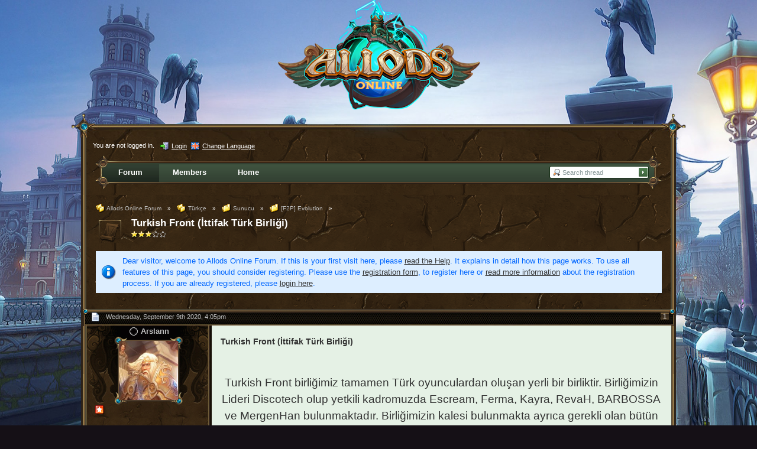

--- FILE ---
content_type: text/html; charset=UTF-8
request_url: https://allods.my.games/forum/index.php?page=Thread&postID=121136&s=71eb086c172c3661e98a3a7f8efcfd19cf2361aa
body_size: 14511
content:
<?xml version="1.0" encoding="UTF-8"?>
<!DOCTYPE html PUBLIC "-//W3C//DTD XHTML 1.1//EN" "http://www.w3.org/TR/xhtml11/DTD/xhtml11.dtd">
<html xmlns="http://www.w3.org/1999/xhtml" dir="ltr" xml:lang="en" class="html-50"><head>
	<title>Turkish Front (İttifak Türk Birliği)  - [F2P] Evolution - Allods Online Forum</title>
	
	<meta http-equiv="content-type" content="text/html; charset=UTF-8" />
<meta http-equiv="content-script-type" content="text/javascript" />
<meta http-equiv="content-style-type" content="text/css" />
<meta name="description" content="" />
<meta name="keywords" content="" />
<meta http-equiv="X-UA-Compatible" content="IE=8" />

<script type="text/javascript" src="wcf/js/3rdParty/protoaculous.1.8.2.min.js"></script>
<script type="text/javascript" src="wcf/js/default.js"></script>
<script type="text/javascript" src="wcf/js/PopupMenuList.class.js"></script>
<script type="text/javascript" src="wcf/js/AjaxRequest.class.js"></script>

<!-- wbb styles -->
<link rel="stylesheet" type="text/css" media="screen" href="style/burningBoard.css" />

	<!-- special styles -->
	<script type="text/javascript" src="wcf/js/3rdParty/jquery.min.js"></script><script type="text/javascript">jQuery.noConflict();</script><script type="text/javascript" src="wcf/js/3rdParty/jquery-ui.min.js"></script><script type="text/javascript" src="wcf/js/Spoiler.class.js"></script><link rel="stylesheet" type="text/css" media="screen" href="wcf/style/tableBBCodeSelection.css" /><script type="text/javascript" src="wcf/js/TableBBCodeSelection.js"></script>
<!-- dynamic styles -->
<link rel="stylesheet" type="text/css" media="screen" href="wcf/style/style-10.css" />

<!-- print styles -->
<link rel="stylesheet" type="text/css" media="print" href="wcf/style/extra/print.css" />

<!-- opera styles -->
<script type="text/javascript">
	//<![CDATA[
	if (Prototype.Browser.Opera) {
		document.write('<style type="text/css">.columnContainer { border: 0; }</style>');
	}
	//]]>
</script>

<script type="text/javascript">
	//<![CDATA[
	var SID_ARG_2ND	= '&s=b1a15bdbf0aac4afc1a6329497dd1f68de4b2ed6';
	var SECURITY_TOKEN = '0ef659c10e153672c8f9686af0eed3857dd4c7a3';
	var RELATIVE_WCF_DIR = 'wcf/';
	var RELATIVE_WBB_DIR = '';
	var LANG_DELETE_CONFIRM = 'Do you really want to delete this item?';
	//]]>
</script>

<!-- hack styles -->
<!--[if lt IE 7]>
	<link rel="stylesheet" type="text/css" media="screen" href="wcf/style/extra/ie6-fix.css" />
	<style type="text/css">
					</style>
<![endif]-->

<!--[if IE 7]>
	<link rel="stylesheet" type="text/css" media="screen" href="wcf/style/extra/ie7-fix.css" />
	<script type="text/javascript">
		//<![CDATA[
		document.observe('dom:loaded', function() {
			if (location.hash) {
				var columnContainer = null;
				var columnContainerHeight = 0;
				$$('.columnContainer > .column').each(function(column) {
					if (columnContainer != column.up()) {
						columnContainer = column.up();
						columnContainerHeight = columnContainer.getHeight();
					}
					columnContainer.addClassName('columnContainerJS');
					column.setStyle({ 'height': columnContainerHeight + 'px' });
					columnContainer.up().setStyle({ 'height': columnContainerHeight + 1 + 'px' });
					column.removeClassName('column').addClassName('columnJS');
				});
			}
			$$('.layout-3 .second').each(function(column) {
				column.insert('<div style="float: right; font-size: 0">&nbsp;</div>');
			});
		});
		//]]>
	</script>
	<![endif]-->

<!--[if IE 8]>
	<link rel="stylesheet" type="text/css" media="screen" href="wcf/style/extra/ie8-fix.css" />
	<![endif]-->

	
	<script type="text/javascript" src="wcf/js/ImageViewer.class.js"></script>
<script type="text/javascript">
	//<![CDATA[			
	// when the window is fully loaded, add image viewer
	Event.observe(window, 'load', function() {
		new ImageViewer($$('.enlargable'), {
			langCaption		: 'this.links.length > 1 ? "Image " + (this.currentIndex + 1) + " of " + this.links.length + (this.currentLink.title ? (" - " + this.currentLink.title) : "") : (this.currentLink.title ? this.currentLink.title : "")',
			langPrevious		: 'Previous image',
			langNext		: 'Next image',
			langPlay		: 'Start slideshow (changes the image every 5 seconds)',
			langPause		: 'Stop slideshow',
			langEnlarge		: 'Show only this image (quits the image viewer)',
			langClose		: 'Close',
			imgBlankSrc		: 'wcf/images/imageViewer/blank.png',
			imgMenuSrc		: 'wcf/images/imageViewer/menu.png',
			imgPlaySrc		: 'wcf/icon/imageViewer/playM.png',
			imgPreviousSrc		: 'wcf/icon/imageViewer/previousM.png',
			imgNextSrc		: 'wcf/icon/imageViewer/nextM.png',
			imgEnlargeSrc		: 'wcf/icon/imageViewer/enlargeM.png',
			imgPauseSrc		: 'wcf/icon/imageViewer/pauseM.png',
			imgCloseSrc		: 'wcf/icon/imageViewer/closeM.png',
			imgPlayHoverSrc		: 'wcf/icon/imageViewer/playHoverM.png',
			imgPreviousHoverSrc	: 'wcf/icon/imageViewer/previousHoverM.png',
			imgNextHoverSrc		: 'wcf/icon/imageViewer/nextHoverM.png',
			imgEnlargeHoverSrc	: 'wcf/icon/imageViewer/enlargeHoverM.png',
			imgPauseHoverSrc	: 'wcf/icon/imageViewer/pauseHoverM.png',
			imgCloseHoverSrc	: 'wcf/icon/imageViewer/closeHoverM.png'	
		});
	});
//]]>
</script>	
	<!--[if IE]>
		<script type="text/javascript">
			//<![CDATA[
			
			onloadEvents.push(function() {
				if (document.referrer) {
					var postForm = document.referrer.search(/PostEdit|PostAdd/);
					if (postForm != -1) {
						var postID = (window.location + '').split('postID=');
						if (!isNaN(postID[1])) window.location.href = '#post' + postID[1];
					}
				}
				});
			
			//]]>
		</script>
	<![endif]-->
	<script type="text/javascript" src="wcf/js/MultiPagesLinks.class.js"></script>
	<script type="text/javascript">
		//<![CDATA[
		var INLINE_IMAGE_MAX_WIDTH = 530;
		//]]>
	</script>
	<script type="text/javascript" src="wcf/js/ImageResizer.class.js"></script>
		<script type="text/javascript">
		//<![CDATA[
		var language = new Object();
		var postData = new Hash();
		var url = 'index.php?page=Thread&threadID=29124&pageNo=1&s=b1a15bdbf0aac4afc1a6329497dd1f68de4b2ed6';
		//]]>
	</script>
			<script type="text/javascript" src="wcf/js/MultiQuote.class.js"></script>
<script type="text/javascript">
	//<![CDATA[
	var quoteData = new Hash();
	document.observe("dom:loaded", function() {
		multiQuoteObj = new MultiQuote(quoteData, '', {
			langButtonQuote			: 'Quote',
			langButtonQuoteMultiple		: '"Quote" + (objectValue.quotes > 0 ? " ("+objectValue.quotes+")" : "")',
			langQuoteDirectly		: 'Quote message directly',
			langMarkToQuote			: 'Select message to quote',
			langQuoteTextDirectly		: 'Quote selected text directly',
			langMarkTextToQuote		: 'Quote selected text',
			langRemoveQuotes		: 'Remove selected quotes',
			langQuoteParagraphDirectly	: 'Quote selected paragraph directly',
			langMarkParagraphToQuote	: 'Quote selected paragraph',
			langQuoteParagraphsDirectly	: 'Quote paragraphs directly',
			langMarkParagraphsToQuote	: 'Quote paragraphs',
			iconMessageQuoteOptions		: 'wcf/icon/messageQuoteOptionsS.png'
		});
	});
//]]>
</script>			<link rel="alternate" type="application/rss+xml" href="index.php?page=PostsFeed&amp;format=rss2&amp;threadID=29124" title="Feed of this thread (RSS2)" />
	<link rel="alternate" type="application/atom+xml" href="index.php?page=PostsFeed&amp;format=atom&amp;threadID=29124" title="Feed of this thread (Atom)" />
</head>
<body id="tplThread">

<p class="skipHeader hidden"><a href="#skipToContent" title="Skip navigation">Skip navigation</a></p><!-- support for disabled surfers -->



	

<!-- Google Tag Manager -->
<noscript><iframe src="//www.googletagmanager.com/ns.html?id=GTM-T6PN7P"
height="0" width="0" style="display:none;visibility:hidden"></iframe></noscript>
<script>(function(w,d,s,l,i){w[l]=w[l]||[];w[l].push({'gtm.start':
new Date().getTime(),event:'gtm.js'});var f=d.getElementsByTagName(s)[0],
j=d.createElement(s),dl=l!='dataLayer'?'&l='+l:'';j.async=true;j.src=
'//www.googletagmanager.com/gtm.js?id='+i+dl;f.parentNode.insertBefore(j,f);
})(window,document,'script','dataLayer','GTM-T6PN7P');</script>
<!-- End Google Tag Manager -->
<script type="text/javascript">
	<!--//--><![CDATA[//><!—
	(function () {var partnerScript = document.createElement('script');partnerScript.type = 'text/javascript';partnerScript.async = true;partnerScript.src = '//allods.my.games/1l/v1/hit/100199.js?r=' + encodeURIComponent(document.referrer) + '&rnd=' + Math.random() + '&u=' + encodeURIComponent(0);var firstScript = document.getElementsByTagName('script')[0];firstScript.parentNode.insertBefore(partnerScript, firstScript);})();
	//--><!]]>
</script>


<div id="headerContainer">
	<a id="top"></a>
	<div id="userPanel" class="userPanel">
		<div class="userPanelInner">
			<p style="display: none;" id="userAvatar">
				<img src="wcf/images/avatars/avatar-default.png" alt="" />			</p>
			<p id="userNote">
				You are not logged in.			</p>
			<div id="userMenu">
				<ul>
											<li id="userMenuLogin" class="options"><a href="index.php?form=UserLogin&amp;s=b1a15bdbf0aac4afc1a6329497dd1f68de4b2ed6" id="loginButton"><img src="wcf/icon/loginS.png" alt="" id="loginButtonImage" /> <span>Login</span></a></li>

						
						
													<li id="userMenuLanguage" class="languagePicker options"><a id="changeLanguage" class="hidden"><img src="wcf/icon/languageEnS.png" alt="" /> <span>Change Language</span></a>
								<div class="hidden" id="changeLanguageMenu">
									<ul>
																					<li><a rel="nofollow" href="/forum/index.php?page=Thread&amp;postID=121136&amp;s=71eb086c172c3661e98a3a7f8efcfd19cf2361aa&amp;l=3&amp;s=b1a15bdbf0aac4afc1a6329497dd1f68de4b2ed6"><img src="wcf/icon/languageDeS.png" alt="" /> <span>German</span></a></li>
																					<li class="active"><a rel="nofollow" href="/forum/index.php?page=Thread&amp;postID=121136&amp;s=71eb086c172c3661e98a3a7f8efcfd19cf2361aa&amp;l=1&amp;s=b1a15bdbf0aac4afc1a6329497dd1f68de4b2ed6"><img src="wcf/icon/languageEnS.png" alt="" /> <span>English</span></a></li>
																					<li><a rel="nofollow" href="/forum/index.php?page=Thread&amp;postID=121136&amp;s=71eb086c172c3661e98a3a7f8efcfd19cf2361aa&amp;l=2&amp;s=b1a15bdbf0aac4afc1a6329497dd1f68de4b2ed6"><img src="wcf/icon/languageFrS.png" alt="" /> <span>French</span></a></li>
																					<li><a rel="nofollow" href="/forum/index.php?page=Thread&amp;postID=121136&amp;s=71eb086c172c3661e98a3a7f8efcfd19cf2361aa&amp;l=5&amp;s=b1a15bdbf0aac4afc1a6329497dd1f68de4b2ed6"><img src="wcf/icon/languageTrS.png" alt="" /> <span>Turkish</span></a></li>
																			</ul>
								</div>
								<script type="text/javascript">
									//<![CDATA[
									onloadEvents.push(function() { document.getElementById('changeLanguage').className=''; });
									popupMenuList.register('changeLanguage');
									//]]>
								</script>
								<noscript>
									<form method="get" action="index.php">
										<div>
											<label><img src="wcf/icon/languageEnS.png" alt="" />
												<select name="l">
													<option label="English" value="1" selected="selected">English</option>
<option label="French" value="2">French</option>
<option label="German" value="3">German</option>
<option label="Turkish" value="5">Turkish</option>
												</select>
											</label>
											<input type="hidden" name="s" value="b1a15bdbf0aac4afc1a6329497dd1f68de4b2ed6" />											<input type="image" class="inputImage" src="wcf/icon/submitS.png" alt="Submit" />
										</div>
									</form>
								</noscript>
							</li>
															</ul>
			</div>
		</div>
	</div>

	
	<div id="header" class="header-en-50">

		

																			
		<div id="search">
			<form method="post" action="index.php?form=Search">

				<div class="searchContainer">
					<input type="text" tabindex="1" id="searchInput" class="inputText" name="q" value="Search thread" />
					<input type="image" tabindex="2" id="searchSubmit" class="searchSubmit inputImage" src="wcf/icon/allodsOnline/searchSubmitS.png" alt="Submit" />
					<input type="hidden" name="s" value="b1a15bdbf0aac4afc1a6329497dd1f68de4b2ed6" />						<input type="hidden" name="threadID" value="29124" />
	<input type="hidden" name="types[]" value="post" />
	<input type="hidden" name="findThreads" value="0" />

					<script type="text/javascript">
						//<![CDATA[
						document.getElementById('searchInput').setAttribute('autocomplete', 'off');
						document.getElementById('searchInput').onfocus = function() { if (this.value == 'Search thread') this.value=''; };
						document.getElementById('searchInput').onblur = function() { if (this.value == '') this.value = 'Search thread'; };
						document.getElementById('searchSubmit').ondblclick = function() { window.location = 'index.php?form=Search&s=b1a15bdbf0aac4afc1a6329497dd1f68de4b2ed6'; };
													popupMenuList.register("searchInput");
							document.getElementById('searchInput').className += " searchOptions";
												//]]>
					</script>
											<div class="searchInputMenu">
							<div class="hidden" id="searchInputMenu">
								<div class="pageMenu smallFont">
									<ul>
														<li><a href="index.php?form=Search&amp;action=unread&amp;s=b1a15bdbf0aac4afc1a6329497dd1f68de4b2ed6">Unread posts</a></li>
				<li><a href="index.php?form=Search&amp;action=unreplied&amp;s=b1a15bdbf0aac4afc1a6329497dd1f68de4b2ed6">Unreplied threads</a></li>
				<li><a href="index.php?form=Search&amp;action=24h&amp;s=b1a15bdbf0aac4afc1a6329497dd1f68de4b2ed6">Threads of the last 24 hours</a></li>
																	<li><a href="index.php?form=Search&amp;s=b1a15bdbf0aac4afc1a6329497dd1f68de4b2ed6">Advanced Search</a></li>									</ul>
								</div>
							</div>
						</div>
					
											<noscript>
							<p><a href="index.php?form=Search&amp;s=b1a15bdbf0aac4afc1a6329497dd1f68de4b2ed6">Advanced Search</a></p>
						</noscript>
									</div>
			</form>
		</div>
		<div id="logo">
			<div class="logoInner">
				<h1 class="pageTitle"><a href="index.php?page=Index&amp;s=b1a15bdbf0aac4afc1a6329497dd1f68de4b2ed6">Allods Online Forum</a></h1>
							</div>
		</div>
	</div>

	
	<div id="mainMenu" class="mainMenu">
		<div class="mainMenuInner"><ul><li id="mainMenuItem3" class="firstActive"><a href="index.php?page=Index&amp;s=b1a15bdbf0aac4afc1a6329497dd1f68de4b2ed6" title="Forum"><img src="icon/indexM.png" alt="" /> <span>Forum</span></a></li><li id="mainMenuItem2"><a href="index.php?page=MembersList&amp;s=b1a15bdbf0aac4afc1a6329497dd1f68de4b2ed6" title="Members"><img src="wcf/icon/membersM.png" alt="" /> <span>Members</span></a></li><li id="mainMenuItem4" class="last"><a href="/?s=b1a15bdbf0aac4afc1a6329497dd1f68de4b2ed6" title="Home"><span>Home</span></a></li></ul>
		</div>
	</div>

</div>
<div id="mainContainer">

<div id="main">
	
	<ul class="breadCrumbs">
			<li><a href="index.php?page=Index&amp;s=b1a15bdbf0aac4afc1a6329497dd1f68de4b2ed6"><img src="icon/indexS.png" alt="" /> <span>Allods Online Forum</span></a> &raquo;</li>
		
			<li><a href="index.php?page=Board&amp;boardID=89&amp;s=b1a15bdbf0aac4afc1a6329497dd1f68de4b2ed6"><img src="icon/categoryS.png" alt="" /> <span>Türkçe</span></a> &raquo;</li>
			<li><a href="index.php?page=Board&amp;boardID=97&amp;s=b1a15bdbf0aac4afc1a6329497dd1f68de4b2ed6"><img src="icon/boardS.png" alt="" /> <span>Sunucu</span></a> &raquo;</li>
		
			<li><a href="index.php?page=Board&amp;boardID=150&amp;s=b1a15bdbf0aac4afc1a6329497dd1f68de4b2ed6"><img src="icon/boardS.png" alt="" /> <span>[F2P] Evolution</span></a> &raquo;</li>
		
	</ul>	
	<a href="#" id="skipToContent"></a><!-- support for disabled surfers -->
	
	<div class="mainHeadline">
		<img id="threadEdit29124" src="icon/allodsOnline/threadL.png" alt="" />
		<div class="headlineContainer">
			<h2 id="threadTitle29124">
				<span id="threadPrefix29124" class="prefix"><strong></strong></span>
				<a href="index.php?page=Thread&amp;threadID=29124&amp;s=b1a15bdbf0aac4afc1a6329497dd1f68de4b2ed6">Turkish Front (İttifak Türk Birliği)</a>
			</h2>
			<p><img src="icon/rating3.png" alt="" title="2 Ratings - Average: 3" /></p>
		</div>
	</div>
	
		
		<p class="info">Dear visitor, welcome to Allods Online Forum. 
If this is your first visit here, please <a href="index.php?page=Help&amp;s=b1a15bdbf0aac4afc1a6329497dd1f68de4b2ed6">read the Help</a>. It explains in detail how this page works. 
To use all features of this page, you should consider registering. 
Please use the <a href="index.php?page=Register&amp;s=b1a15bdbf0aac4afc1a6329497dd1f68de4b2ed6">registration form</a>, to register here or <a href="index.php?page=Help&amp;item=user.login&amp;s=b1a15bdbf0aac4afc1a6329497dd1f68de4b2ed6">read more information</a> about the registration process. 
If you are already registered, please <a href="index.php?form=UserLogin&amp;s=b1a15bdbf0aac4afc1a6329497dd1f68de4b2ed6">login here</a>.</p>
			
	<div class="contentHeader">
								<div class="largeButtons">
					</div>
	</div>
	
	
				
					
			
												
		<script type="text/javascript">
			//<![CDATA[
				
				quoteData.set('post-120738', {
					objectID: 120738,
					objectType: 'post',
					quotes: 0				});
				
						//]]>
		</script>
		
										
					<div id="postRow120738" class="message threadStarterPost">
			<div class="messageHeader">
				<p class="messageCount">
					<a href="index.php?page=Thread&amp;postID=120738#post120738" title="Permalink to post #1" class="messageNumber">1</a>
									</p>
				<div class="containerIcon">
					<img id="postEdit120738" src="icon/postM.png" alt="" />
				</div>
				<div class="containerContent">
					<p class="smallFont light">Wednesday, September 9th 2020, 4:05pm</p>
				</div>
			</div>

				<div class="messageInner messageLeft container-3">
					<a id="post120738"></a>					
					<div class="messageSidebar">
	<p class="skipSidebar hidden"><a href="#skipPoint120738" title="Skip user information">Skip user information</a></p><!-- support for disabled surfers -->
			<div class="messageAuthor">
			<p class="userName">
															<img src="wcf/icon/offlineS.png" alt="" title="Arslann is offline" />		
												
				<a href="index.php?page=User&amp;userID=91853&amp;s=b1a15bdbf0aac4afc1a6329497dd1f68de4b2ed6" title="Open user profile from &quot;Arslann&quot;">
					<span>Arslann</span>
				</a>
				
							</p>

												<p class="userTitle smallFont">Beginner</p>
														
					</div>
		
									<div class="userAvatar">
					<a href="index.php?page=User&amp;userID=91853&amp;s=b1a15bdbf0aac4afc1a6329497dd1f68de4b2ed6" title="Open user profile from &quot;Arslann&quot;"><img src="wcf/images/avatars/avatar-5490.jpg" alt=""
						style="width: 144px; height: 120px;" /></a>
				</div>
							
					<div class="userSymbols">
				<ul>
											<li><img src="icon/threadStarterS.png" alt="&quot;Arslann&quot; started this thread" title="&quot;Arslann&quot; started this thread" /></li>
										
									</ul>
			</div>
				
					<div class="userCredits">
									<p><a href="index.php?form=Search&amp;types[]=post&amp;userID=91853&amp;s=b1a15bdbf0aac4afc1a6329497dd1f68de4b2ed6">Posts: 6</a></p>
									<p>Location: Turkey</p>
								
							</div>
				
					<div class="userMessenger">
				<ul>
											<li><a href="index.php?form=PMNew&amp;userID=91853&amp;s=b1a15bdbf0aac4afc1a6329497dd1f68de4b2ed6"><img src="wcf/icon/pmEmptyS.png" alt="Send private message" title="Send private message" /></a></li>
										
									</ul>
			</div>
				
		
	<a id="skipPoint120738"></a><!-- support for disabled surfers -->
</div>					
					<div class="messageContent">
						<div class="messageContentInner color-1">
							
							<h3 id="postTopic120738" class="messageTitle"><span>Turkish Front (İttifak Türk Birliği)</span></h3>
							
							<div class="messageBody">
																<div id="postText120738">
									<div style="text-align: center"> <img src="https://i.hizliresim.com/yxFSRh.png" class="resizeImage" alt="" /><br />
<br />
<span style="font-size: 14pt">Turkish Front birliğimiz tamamen Türk oyunculardan oluşan yerli bir birliktir. Birliğimizin Lideri Discotech olup yetkili kadromuzda Escream, Ferma, Kayra, RevaH, BARBOSSA ve MergenHan bulunmaktadır. Birliğimizin kalesi bulunmakta ayrıca gerekli olan bütün gelişim aşamaları tamamlanmaya yakın durumdadır. Sancağımız mevcuttur.<br />
</span><br />
<img src="https://i.hizliresim.com/fCfVT2.png" class="resizeImage" alt="" /> <br />
<br />
<span style="font-size: 14pt">Zor tapınak, pusula gibi aktivitelerimizi düzenli olarak yapıyoruz. Dominyonda da sıramızı koruyup yükseltmek için çabalarımız devam etmektedir. Aramıza yeni katılan arkadaşlar için s4 yapıyor ve gold ihtiyaçlarımızı ekibimizle 51-84 çıkarak karşılıyoruz. Birlik üyelerimiz aktivitelere katılmak istediklerinde yerlerini ayırtmaları yeterlidir.</span><br />
<br />
<img src="https://i.hizliresim.com/rYAxUz.png" class="resizeImage" alt="" /> <br />
<br />
<span style="font-size: 14pt">Discord sunucumuzu aktif olarak kullanmaktayız. Dkp sistemi, etkinlik tarihleri gibi konuları discord sunucumuzdan takip etmeniz gerekmektedir. Takım sinerjisi gerektiren etkinliklerde discord kullanımı zorunlu fakat konuşmak zorunlu değildir. Komutları dinlemeniz ve uygulamanız yeterli olacaktır.</span><br />
<br />
<img src="https://i.hizliresim.com/2d6ggH.png" class="resizeImage" alt="" /> <br />
<br />
<span style="font-size: 14pt">Tartışmaya yönelik konular yetkililerimiz tarafından uyarılmakta, uyarılar dikkate alınmadığı takdirde gerekli cezalar uygulanmaktadır. Birliğimizde vergi sistemi bulunmamaktadır. Şampiyon pelerini almak için birliğe katıldığınızda birlik duvarından detayları öğrenebilirsiniz.<br />
</span><br />
<img src="https://i.hizliresim.com/kFDeRF.png" class="resizeImage" alt="" /> <br />
<br />
</div><div style="text-align: center"><span style="font-size: 14pt">Birlik üyesi olmak istediğinizde geçmişiniz incelenir. Eğer yeni oyuncuysanız herhangi bir kriter veya kıstas uygulanmamaktadır. Birlikte bulunduğunuz süre boyuncada en çok dikkate aldığımız şey saygılı olmanız ve sorumluluklarınızı yerine getirmenizdir. </span><span style="font-size: 14pt">İletişim için oyun içi yetkili kadromuza ulaşabilir, </span><span style="font-size: 14pt"><a href="http://discord.gg/65MeMBG" class="externalURL"><span style="color: #000000">discord sunucumuza</span></a></span><span style="font-size: 14pt"> katılabilir veya bu hesaba forumdan özel mesaj atabilirsiniz. İyi oyunlar.</span></div>								</div>
							</div>
							
														
														
															<p class="editNote smallFont light">This post has been edited 3 times, last edit by &quot;Discotech&quot; (May 31st 2021, 8:35pm)</p>
														
														
							<div class="messageFooterRight">
								<div class="smallButtons">
									<ul id="postButtons120738">
										<li class="extraButton"><a href="#top" title="Go to the top of the page"><img src="wcf/icon/upS.png" alt="Go to the top of the page" /> <span class="hidden">Go to the top of the page</span></a></li>
																																																											</ul>
								</div>
							</div>
							<hr />
						</div>
					</div>
					
				</div>
			</div>
				
				
																		
		<script type="text/javascript">
			//<![CDATA[
				
				quoteData.set('post-121134', {
					objectID: 121134,
					objectType: 'post',
					quotes: 0				});
				
						//]]>
		</script>
		
										
					<div id="postRow121134" class="message">
			<div class="messageHeader">
				<p class="messageCount">
					<a href="index.php?page=Thread&amp;postID=121134#post121134" title="Permalink to post #2" class="messageNumber">2</a>
									</p>
				<div class="containerIcon">
					<img id="postEdit121134" src="icon/postM.png" alt="" />
				</div>
				<div class="containerContent">
					<p class="smallFont light">Thursday, October 22nd 2020, 5:11pm</p>
				</div>
			</div>

				<div class="messageInner messageLeft container-3">
					<a id="post121134"></a>					
					<div class="messageSidebar">
	<p class="skipSidebar hidden"><a href="#skipPoint121134" title="Skip user information">Skip user information</a></p><!-- support for disabled surfers -->
			<div class="messageAuthor">
			<p class="userName">
															<img src="wcf/icon/offlineS.png" alt="" title="SelimK is offline" />		
												
				<a href="index.php?page=User&amp;userID=95460&amp;s=b1a15bdbf0aac4afc1a6329497dd1f68de4b2ed6" title="Open user profile from &quot;SelimK&quot;">
					<span>SelimK</span>
				</a>
				
							</p>

												<p class="userTitle smallFont">Beginner</p>
														
					</div>
		
									<div class="userAvatar">
					<a href="index.php?page=User&amp;userID=95460&amp;s=b1a15bdbf0aac4afc1a6329497dd1f68de4b2ed6" title="Open user profile from &quot;SelimK&quot;"><img src="wcf/images/avatars/avatar-default.png" alt=""
						style="width: 100px; height: 100px;" /></a>
				</div>
							
				
					<div class="userCredits">
									<p><a href="index.php?form=Search&amp;types[]=post&amp;userID=95460&amp;s=b1a15bdbf0aac4afc1a6329497dd1f68de4b2ed6">Posts: 4</a></p>
								
							</div>
				
					<div class="userMessenger">
				<ul>
											<li><a href="index.php?form=PMNew&amp;userID=95460&amp;s=b1a15bdbf0aac4afc1a6329497dd1f68de4b2ed6"><img src="wcf/icon/pmEmptyS.png" alt="Send private message" title="Send private message" /></a></li>
										
									</ul>
			</div>
				
		
	<a id="skipPoint121134"></a><!-- support for disabled surfers -->
</div>					
					<div class="messageContent">
						<div class="messageContentInner color-1">
							
							<h3 id="postTopic121134" class="messageTitle"><span></span></h3>
							
							<div class="messageBody">
																<div id="postText121134">
									Selam aleyküm<br />
Bende bugün itibari ile oyuna başladım <br />
Priden açtım ittifak seçip size katılırım o zaman <br />
3-4 gün bir isim var ondan sonra düzenli online olurum<br />
Nick. Daggerclaws job pagan<br />
Saygılar								</div>
							</div>
							
														
														
														
														
							<div class="messageFooterRight">
								<div class="smallButtons">
									<ul id="postButtons121134">
										<li class="extraButton"><a href="#top" title="Go to the top of the page"><img src="wcf/icon/upS.png" alt="Go to the top of the page" /> <span class="hidden">Go to the top of the page</span></a></li>
																																																											</ul>
								</div>
							</div>
							<hr />
						</div>
					</div>
					
				</div>
			</div>
				
				
																		
		<script type="text/javascript">
			//<![CDATA[
				
				quoteData.set('post-121136', {
					objectID: 121136,
					objectType: 'post',
					quotes: 0				});
				
						//]]>
		</script>
		
										
					<div id="postRow121136" class="message">
			<div class="messageHeader">
				<p class="messageCount">
					<a href="index.php?page=Thread&amp;postID=121136#post121136" title="Permalink to post #3" class="messageNumber">3</a>
									</p>
				<div class="containerIcon">
					<img id="postEdit121136" src="icon/postM.png" alt="" />
				</div>
				<div class="containerContent">
					<p class="smallFont light">Thursday, October 22nd 2020, 9:39pm</p>
				</div>
			</div>

				<div class="messageInner messageLeft container-3">
					<a id="post121136"></a>					
					<div class="messageSidebar">
	<p class="skipSidebar hidden"><a href="#skipPoint121136" title="Skip user information">Skip user information</a></p><!-- support for disabled surfers -->
			<div class="messageAuthor">
			<p class="userName">
															<img src="wcf/icon/offlineS.png" alt="" title="Discotech is offline" />		
												
				<a href="index.php?page=User&amp;userID=10742&amp;s=b1a15bdbf0aac4afc1a6329497dd1f68de4b2ed6" title="Open user profile from &quot;Discotech&quot;">
					<span>Discotech</span>
				</a>
				
							</p>

												<p class="userTitle smallFont">Professional</p>
													<p class="userRank"><img src="wcf/icon/userRank3S.png" alt="" /></p>
										
					</div>
		
									<div class="userAvatar">
					<a href="index.php?page=User&amp;userID=10742&amp;s=b1a15bdbf0aac4afc1a6329497dd1f68de4b2ed6" title="Open user profile from &quot;Discotech&quot;"><img src="wcf/images/avatars/avatar-default.png" alt=""
						style="width: 100px; height: 100px;" /></a>
				</div>
							
				
					<div class="userCredits">
									<p><a href="index.php?form=Search&amp;types[]=post&amp;userID=10742&amp;s=b1a15bdbf0aac4afc1a6329497dd1f68de4b2ed6">Posts: 1,436</a></p>
									<p>Occupation: Teknik Destek</p>
								
							</div>
				
					<div class="userMessenger">
				<ul>
											<li><a href="https://allods.my.com/tr"><img src="wcf/icon/websiteS.png" alt="" title="Visit the personal website of &quot;Discotech&quot;" /></a></li>
											<li><a href="index.php?form=PMNew&amp;userID=10742&amp;s=b1a15bdbf0aac4afc1a6329497dd1f68de4b2ed6"><img src="wcf/icon/pmEmptyS.png" alt="Send private message" title="Send private message" /></a></li>
										
									</ul>
			</div>
				
		
	<a id="skipPoint121136"></a><!-- support for disabled surfers -->
</div>					
					<div class="messageContent">
						<div class="messageContentInner color-1">
							
							<h3 id="postTopic121136" class="messageTitle"><span></span></h3>
							
							<div class="messageBody">
																<div id="postText121136">
									Merhabalar, Öncelikle hoşgeldin ve ittifak tarafında başlarsan bana ulaşabilirsin.<span style="font-size: 8pt"></span>								</div>
							</div>
							
														
															<div class="signature">
									.								</div>
														
														
														
							<div class="messageFooterRight">
								<div class="smallButtons">
									<ul id="postButtons121136">
										<li class="extraButton"><a href="#top" title="Go to the top of the page"><img src="wcf/icon/upS.png" alt="Go to the top of the page" /> <span class="hidden">Go to the top of the page</span></a></li>
																																																											</ul>
								</div>
							</div>
							<hr />
						</div>
					</div>
					
				</div>
			</div>
				
				
									
		
	<div class="contentFooter">
				
		<div id="threadEditMarked" class="optionButtons"></div>
		<div id="postEditMarked" class="optionButtons"></div>
		
		<div class="largeButtons">
					</div>
	</div>
	
		
			<div class="border infoBox">
							<div class="container-1">
					<div class="containerIcon"><img src="wcf/icon/membersM.png" alt="" /></div>
					<div class="containerContent">
						<h3><a href="index.php?page=UsersOnline&amp;threadID=29124&amp;s=b1a15bdbf0aac4afc1a6329497dd1f68de4b2ed6">2 users apart from you are browsing this thread:</a></h3>
						<p class="smallFont">
	2 guests
</p>
											</div>
				</div>
						
							<div class="container-2">
					<div class="containerIcon"><img src="icon/similarThreadsM.png" alt="" /></div>
					<div class="containerContent">
						<h3>Similar threads</h3>
						<ul class="similarThreads">
															<li title="Merhabalar biz 2 arkadaş bu akşam oyuna başlayacagız (şuan indiriyoruz) . Hangi tarafta ve hangi serverda Türkler daha yogunlukta ? Yardımınız için şimdiden teşekkürler :)">
									<ul class="breadCrumbs">
										<li><a href="index.php?page=Board&amp;boardID=92&amp;s=b1a15bdbf0aac4afc1a6329497dd1f68de4b2ed6"><img src="icon/boardS.png" alt="" /> <span>Genel</span></a> &raquo;</li>
										<li>
											<a href="index.php?page=Thread&amp;threadID=28875&amp;s=b1a15bdbf0aac4afc1a6329497dd1f68de4b2ed6"><img src="icon/threadS.png" alt="" /> <span>Türkler Nerde ??</span></a>
											<span class="light">(Jun 12th 2020, 8:05pm)</span>
										</li>
									</ul>
								</li>
															<li title="Merhaba ben allods u sildim fakat geri dönmeyi düşünüyorum ilk sorum şu geri dönmeye değer mi ? 2. sorum ise oyunda özellikle novograd ve bg da çok kasma oluyordu ki bilgisayarımın özellikleri tavsiye edilen özelliklerde">
									<ul class="breadCrumbs">
										<li><a href="index.php?page=Board&amp;boardID=92&amp;s=b1a15bdbf0aac4afc1a6329497dd1f68de4b2ed6"><img src="icon/boardS.png" alt="" /> <span>Genel</span></a> &raquo;</li>
										<li>
											<a href="index.php?page=Thread&amp;threadID=26244&amp;s=b1a15bdbf0aac4afc1a6329497dd1f68de4b2ed6"><img src="icon/threadS.png" alt="" /> <span>Oyuna geri dönmeye değer mi ?</span></a>
											<span class="light">(Nov 4th 2018, 8:33am)</span>
										</li>
									</ul>
								</li>
															<li title="F2p de artık sıktı oyun okadar güzel olmasına rağmen oynarken zevk alamiyorum. Baska oyun ariyorum hicbiri ilgimi cekmiyo. P2p de baslamayi düşünüyorum oyuncu sayisi ne durumda ve turk birligi varmi.">
									<ul class="breadCrumbs">
										<li><a href="index.php?page=Board&amp;boardID=99&amp;s=b1a15bdbf0aac4afc1a6329497dd1f68de4b2ed6"><img src="icon/boardS.png" alt="" /> <span>[P2P] Smugglers Paradise</span></a> &raquo;</li>
										<li>
											<a href="index.php?page=Thread&amp;threadID=22053&amp;s=b1a15bdbf0aac4afc1a6329497dd1f68de4b2ed6"><img src="icon/threadS.png" alt="" /> <span>Server Ne Durumda? Son durum!!!</span></a>
											<span class="light">(Jan 15th 2017, 8:45pm)</span>
										</li>
									</ul>
								</li>
															<li title="arkadaşlar oyunu sevicem sevemiyorum gibi bişey arada kaldım. oyun içi türk birliği bulamıyorum. oyundan biraz daha zevk alabilmek için bir türk birliği arıyorum. 32 lw karakterim şu anda. alım yapan türk birliği varsa bu konunun altından ulaşabilirse çok mutlu olurum">
									<ul class="breadCrumbs">
										<li><a href="index.php?page=Board&amp;boardID=96&amp;s=b1a15bdbf0aac4afc1a6329497dd1f68de4b2ed6"><img src="icon/boardS.png" alt="" /> <span>Muhabbet Köşesi [Yaratıcı Köşe]</span></a> &raquo;</li>
										<li>
											<a href="index.php?page=Thread&amp;threadID=6202&amp;s=b1a15bdbf0aac4afc1a6329497dd1f68de4b2ed6"><img src="icon/threadS.png" alt="" /> <span>Birlik !</span></a>
											<span class="light">(Dec 29th 2014, 2:08am)</span>
										</li>
									</ul>
								</li>
															<li title="Arkadaşlar savaşçı yada paladin açmaya karar verim eskiden taraf seçimi daha kolaydı suncuların birlşmesiyle daha zor oldu hangi tarafta daha çok türk var benim İngilizce iraz kıtta ve ayrıca hangi tarafta ne gibi sorunlar yaşarım">
									<ul class="breadCrumbs">
										<li><a href="index.php?page=Board&amp;boardID=96&amp;s=b1a15bdbf0aac4afc1a6329497dd1f68de4b2ed6"><img src="icon/boardS.png" alt="" /> <span>Muhabbet Köşesi [Yaratıcı Köşe]</span></a> &raquo;</li>
										<li>
											<a href="index.php?page=Thread&amp;threadID=2452&amp;s=b1a15bdbf0aac4afc1a6329497dd1f68de4b2ed6"><img src="icon/threadS.png" alt="" /> <span>Taraflar hakkında</span></a>
											<span class="light">(May 4th 2014, 2:31pm)</span>
										</li>
									</ul>
								</li>
													</ul>
					</div>
				</div>
						
			
					</div>
		
	<div class="pageOptions">
		
		
				
									<script type="text/javascript" src="js/Rating.class.js"></script>
				<form method="post" action="index.php?page=Thread">
					<div>
						<input type="hidden" name="t" value="0ef659c10e153672c8f9686af0eed3857dd4c7a3">
						<input type="hidden" name="threadID" value="29124" />
						<input type="hidden" name="s" value="b1a15bdbf0aac4afc1a6329497dd1f68de4b2ed6" />						<input type="hidden" name="pageNo" value="1" />
						<input type="hidden" id="threadRating" name="rating" value="0" />

						<span class="hidden" id="threadRatingSpan"></span>

						<span>Rate this thread</span>

						<noscript>
							<div>
								<select id="threadRatingSelect" name="rating">
									<option value="1">1</option>
									<option value="2">2</option>
									<option value="3">3</option>
									<option value="4">4</option>
									<option value="5">5</option>
								</select>
								<input type="image" class="inputImage" src="wcf/icon/submitS.png" alt="Submit" />
							</div>
						</noscript>
					</div>
				</form>
				
				<script type="text/javascript">
					//<![CDATA[
					new Rating('threadRating', 0);
					//]]>
				</script>
						</div>
	<form method="get" action="index.php" class="quickJump">
	<div>
		<input type="hidden" name="page" value="Board" />
		<select name="boardID" onchange="if (this.options[this.selectedIndex].value != 0) this.form.submit()">
			<option value="0">Jump to:</option>
			<option value="0">-----------------------</option>
			<option label="General" value="1">General</option>
<option label="&nbsp;&nbsp;&nbsp;&nbsp; Announcements and Events" value="2">&nbsp;&nbsp;&nbsp;&nbsp; Announcements and Events</option>
<option label="&nbsp;&nbsp;&nbsp;&nbsp;&nbsp;&nbsp;&nbsp;&nbsp; Updates / Maintenance" value="140">&nbsp;&nbsp;&nbsp;&nbsp;&nbsp;&nbsp;&nbsp;&nbsp; Updates / Maintenance</option>
<option label="&nbsp;&nbsp;&nbsp;&nbsp;&nbsp;&nbsp;&nbsp;&nbsp; Community Events" value="156">&nbsp;&nbsp;&nbsp;&nbsp;&nbsp;&nbsp;&nbsp;&nbsp; Community Events</option>
<option label="&nbsp;&nbsp;&nbsp;&nbsp; General Discussion" value="3">&nbsp;&nbsp;&nbsp;&nbsp; General Discussion</option>
<option label="&nbsp;&nbsp;&nbsp;&nbsp;&nbsp;&nbsp;&nbsp;&nbsp; General" value="4">&nbsp;&nbsp;&nbsp;&nbsp;&nbsp;&nbsp;&nbsp;&nbsp; General</option>
<option label="&nbsp;&nbsp;&nbsp;&nbsp;&nbsp;&nbsp;&nbsp;&nbsp; Archetypes" value="6">&nbsp;&nbsp;&nbsp;&nbsp;&nbsp;&nbsp;&nbsp;&nbsp; Archetypes</option>
<option label="&nbsp;&nbsp;&nbsp;&nbsp;&nbsp;&nbsp;&nbsp;&nbsp;&nbsp;&nbsp;&nbsp;&nbsp; Bard" value="7">&nbsp;&nbsp;&nbsp;&nbsp;&nbsp;&nbsp;&nbsp;&nbsp;&nbsp;&nbsp;&nbsp;&nbsp; Bard</option>
<option label="&nbsp;&nbsp;&nbsp;&nbsp;&nbsp;&nbsp;&nbsp;&nbsp;&nbsp;&nbsp;&nbsp;&nbsp; Healer" value="8">&nbsp;&nbsp;&nbsp;&nbsp;&nbsp;&nbsp;&nbsp;&nbsp;&nbsp;&nbsp;&nbsp;&nbsp; Healer</option>
<option label="&nbsp;&nbsp;&nbsp;&nbsp;&nbsp;&nbsp;&nbsp;&nbsp;&nbsp;&nbsp;&nbsp;&nbsp; Mage" value="9">&nbsp;&nbsp;&nbsp;&nbsp;&nbsp;&nbsp;&nbsp;&nbsp;&nbsp;&nbsp;&nbsp;&nbsp; Mage</option>
<option label="&nbsp;&nbsp;&nbsp;&nbsp;&nbsp;&nbsp;&nbsp;&nbsp;&nbsp;&nbsp;&nbsp;&nbsp; Paladin" value="10">&nbsp;&nbsp;&nbsp;&nbsp;&nbsp;&nbsp;&nbsp;&nbsp;&nbsp;&nbsp;&nbsp;&nbsp; Paladin</option>
<option label="&nbsp;&nbsp;&nbsp;&nbsp;&nbsp;&nbsp;&nbsp;&nbsp;&nbsp;&nbsp;&nbsp;&nbsp; Psionicist" value="11">&nbsp;&nbsp;&nbsp;&nbsp;&nbsp;&nbsp;&nbsp;&nbsp;&nbsp;&nbsp;&nbsp;&nbsp; Psionicist</option>
<option label="&nbsp;&nbsp;&nbsp;&nbsp;&nbsp;&nbsp;&nbsp;&nbsp;&nbsp;&nbsp;&nbsp;&nbsp; Scout" value="12">&nbsp;&nbsp;&nbsp;&nbsp;&nbsp;&nbsp;&nbsp;&nbsp;&nbsp;&nbsp;&nbsp;&nbsp; Scout</option>
<option label="&nbsp;&nbsp;&nbsp;&nbsp;&nbsp;&nbsp;&nbsp;&nbsp;&nbsp;&nbsp;&nbsp;&nbsp; Summoner" value="13">&nbsp;&nbsp;&nbsp;&nbsp;&nbsp;&nbsp;&nbsp;&nbsp;&nbsp;&nbsp;&nbsp;&nbsp; Summoner</option>
<option label="&nbsp;&nbsp;&nbsp;&nbsp;&nbsp;&nbsp;&nbsp;&nbsp;&nbsp;&nbsp;&nbsp;&nbsp; Warden" value="14">&nbsp;&nbsp;&nbsp;&nbsp;&nbsp;&nbsp;&nbsp;&nbsp;&nbsp;&nbsp;&nbsp;&nbsp; Warden</option>
<option label="&nbsp;&nbsp;&nbsp;&nbsp;&nbsp;&nbsp;&nbsp;&nbsp;&nbsp;&nbsp;&nbsp;&nbsp; Warrior" value="15">&nbsp;&nbsp;&nbsp;&nbsp;&nbsp;&nbsp;&nbsp;&nbsp;&nbsp;&nbsp;&nbsp;&nbsp; Warrior</option>
<option label="&nbsp;&nbsp;&nbsp;&nbsp;&nbsp;&nbsp;&nbsp;&nbsp;&nbsp;&nbsp;&nbsp;&nbsp; Engineer" value="16">&nbsp;&nbsp;&nbsp;&nbsp;&nbsp;&nbsp;&nbsp;&nbsp;&nbsp;&nbsp;&nbsp;&nbsp; Engineer</option>
<option label="&nbsp;&nbsp;&nbsp;&nbsp;&nbsp;&nbsp;&nbsp;&nbsp;&nbsp;&nbsp;&nbsp;&nbsp; Demonologist" value="152">&nbsp;&nbsp;&nbsp;&nbsp;&nbsp;&nbsp;&nbsp;&nbsp;&nbsp;&nbsp;&nbsp;&nbsp; Demonologist</option>
<option label="&nbsp;&nbsp;&nbsp;&nbsp;&nbsp;&nbsp;&nbsp;&nbsp; Professions" value="17">&nbsp;&nbsp;&nbsp;&nbsp;&nbsp;&nbsp;&nbsp;&nbsp; Professions</option>
<option label="&nbsp;&nbsp;&nbsp;&nbsp;&nbsp;&nbsp;&nbsp;&nbsp; Hall of Languages" value="151">&nbsp;&nbsp;&nbsp;&nbsp;&nbsp;&nbsp;&nbsp;&nbsp; Hall of Languages</option>
<option label="&nbsp;&nbsp;&nbsp;&nbsp;&nbsp;&nbsp;&nbsp;&nbsp; Off-Topic (Creative Corner)" value="18">&nbsp;&nbsp;&nbsp;&nbsp;&nbsp;&nbsp;&nbsp;&nbsp; Off-Topic (Creative Corner)</option>
<option label="&nbsp;&nbsp;&nbsp;&nbsp; Servers" value="19">&nbsp;&nbsp;&nbsp;&nbsp; Servers</option>
<option label="&nbsp;&nbsp;&nbsp;&nbsp;&nbsp;&nbsp;&nbsp;&nbsp; [P2P] Smugglers Paradise" value="125">&nbsp;&nbsp;&nbsp;&nbsp;&nbsp;&nbsp;&nbsp;&nbsp; [P2P] Smugglers Paradise</option>
<option label="&nbsp;&nbsp;&nbsp;&nbsp;&nbsp;&nbsp;&nbsp;&nbsp; [F2P] Evolution" value="147">&nbsp;&nbsp;&nbsp;&nbsp;&nbsp;&nbsp;&nbsp;&nbsp; [F2P] Evolution</option>
<option label="&nbsp;&nbsp;&nbsp;&nbsp; Issues and Suggestions" value="20">&nbsp;&nbsp;&nbsp;&nbsp; Issues and Suggestions</option>
<option label="&nbsp;&nbsp;&nbsp;&nbsp;&nbsp;&nbsp;&nbsp;&nbsp; Technical Issues" value="21">&nbsp;&nbsp;&nbsp;&nbsp;&nbsp;&nbsp;&nbsp;&nbsp; Technical Issues</option>
<option label="&nbsp;&nbsp;&nbsp;&nbsp;&nbsp;&nbsp;&nbsp;&nbsp; Translation Issues" value="22">&nbsp;&nbsp;&nbsp;&nbsp;&nbsp;&nbsp;&nbsp;&nbsp; Translation Issues</option>
<option label="&nbsp;&nbsp;&nbsp;&nbsp;&nbsp;&nbsp;&nbsp;&nbsp; Known Issues" value="23">&nbsp;&nbsp;&nbsp;&nbsp;&nbsp;&nbsp;&nbsp;&nbsp; Known Issues</option>
<option label="&nbsp;&nbsp;&nbsp;&nbsp;&nbsp;&nbsp;&nbsp;&nbsp; Quest Issues" value="24">&nbsp;&nbsp;&nbsp;&nbsp;&nbsp;&nbsp;&nbsp;&nbsp; Quest Issues</option>
<option label="&nbsp;&nbsp;&nbsp;&nbsp;&nbsp;&nbsp;&nbsp;&nbsp; Suggestions" value="25">&nbsp;&nbsp;&nbsp;&nbsp;&nbsp;&nbsp;&nbsp;&nbsp; Suggestions</option>
<option label="&nbsp;&nbsp;&nbsp;&nbsp;&nbsp;&nbsp;&nbsp;&nbsp; FAQ/Guide Discussion" value="130">&nbsp;&nbsp;&nbsp;&nbsp;&nbsp;&nbsp;&nbsp;&nbsp; FAQ/Guide Discussion</option>
<option label="&nbsp;&nbsp;&nbsp;&nbsp; Rules and Regulations" value="26">&nbsp;&nbsp;&nbsp;&nbsp; Rules and Regulations</option>
<option label="&nbsp;&nbsp;&nbsp;&nbsp;&nbsp;&nbsp;&nbsp;&nbsp; Forum Code of Conduct" value="28">&nbsp;&nbsp;&nbsp;&nbsp;&nbsp;&nbsp;&nbsp;&nbsp; Forum Code of Conduct</option>
<option label="&nbsp;&nbsp;&nbsp;&nbsp;&nbsp;&nbsp;&nbsp;&nbsp; Forum Signature Rules" value="29">&nbsp;&nbsp;&nbsp;&nbsp;&nbsp;&nbsp;&nbsp;&nbsp; Forum Signature Rules</option>
<option label="Français" value="31">Français</option>
<option label="&nbsp;&nbsp;&nbsp;&nbsp; Annonces et événements" value="32">&nbsp;&nbsp;&nbsp;&nbsp; Annonces et événements</option>
<option label="&nbsp;&nbsp;&nbsp;&nbsp;&nbsp;&nbsp;&nbsp;&nbsp; Mises à jour / Maintenances" value="142">&nbsp;&nbsp;&nbsp;&nbsp;&nbsp;&nbsp;&nbsp;&nbsp; Mises à jour / Maintenances</option>
<option label="&nbsp;&nbsp;&nbsp;&nbsp;&nbsp;&nbsp;&nbsp;&nbsp; Événements communautaires" value="157">&nbsp;&nbsp;&nbsp;&nbsp;&nbsp;&nbsp;&nbsp;&nbsp; Événements communautaires</option>
<option label="&nbsp;&nbsp;&nbsp;&nbsp; Discussions générales" value="33">&nbsp;&nbsp;&nbsp;&nbsp; Discussions générales</option>
<option label="&nbsp;&nbsp;&nbsp;&nbsp;&nbsp;&nbsp;&nbsp;&nbsp; Général" value="34">&nbsp;&nbsp;&nbsp;&nbsp;&nbsp;&nbsp;&nbsp;&nbsp; Général</option>
<option label="&nbsp;&nbsp;&nbsp;&nbsp;&nbsp;&nbsp;&nbsp;&nbsp; Archétypes" value="36">&nbsp;&nbsp;&nbsp;&nbsp;&nbsp;&nbsp;&nbsp;&nbsp; Archétypes</option>
<option label="&nbsp;&nbsp;&nbsp;&nbsp;&nbsp;&nbsp;&nbsp;&nbsp;&nbsp;&nbsp;&nbsp;&nbsp; Barde" value="37">&nbsp;&nbsp;&nbsp;&nbsp;&nbsp;&nbsp;&nbsp;&nbsp;&nbsp;&nbsp;&nbsp;&nbsp; Barde</option>
<option label="&nbsp;&nbsp;&nbsp;&nbsp;&nbsp;&nbsp;&nbsp;&nbsp;&nbsp;&nbsp;&nbsp;&nbsp; Guérisseur" value="38">&nbsp;&nbsp;&nbsp;&nbsp;&nbsp;&nbsp;&nbsp;&nbsp;&nbsp;&nbsp;&nbsp;&nbsp; Guérisseur</option>
<option label="&nbsp;&nbsp;&nbsp;&nbsp;&nbsp;&nbsp;&nbsp;&nbsp;&nbsp;&nbsp;&nbsp;&nbsp; Mage" value="39">&nbsp;&nbsp;&nbsp;&nbsp;&nbsp;&nbsp;&nbsp;&nbsp;&nbsp;&nbsp;&nbsp;&nbsp; Mage</option>
<option label="&nbsp;&nbsp;&nbsp;&nbsp;&nbsp;&nbsp;&nbsp;&nbsp;&nbsp;&nbsp;&nbsp;&nbsp; Paladin" value="40">&nbsp;&nbsp;&nbsp;&nbsp;&nbsp;&nbsp;&nbsp;&nbsp;&nbsp;&nbsp;&nbsp;&nbsp; Paladin</option>
<option label="&nbsp;&nbsp;&nbsp;&nbsp;&nbsp;&nbsp;&nbsp;&nbsp;&nbsp;&nbsp;&nbsp;&nbsp; Psionique" value="41">&nbsp;&nbsp;&nbsp;&nbsp;&nbsp;&nbsp;&nbsp;&nbsp;&nbsp;&nbsp;&nbsp;&nbsp; Psionique</option>
<option label="&nbsp;&nbsp;&nbsp;&nbsp;&nbsp;&nbsp;&nbsp;&nbsp;&nbsp;&nbsp;&nbsp;&nbsp; Éclaireur" value="42">&nbsp;&nbsp;&nbsp;&nbsp;&nbsp;&nbsp;&nbsp;&nbsp;&nbsp;&nbsp;&nbsp;&nbsp; Éclaireur</option>
<option label="&nbsp;&nbsp;&nbsp;&nbsp;&nbsp;&nbsp;&nbsp;&nbsp;&nbsp;&nbsp;&nbsp;&nbsp; Invocateur" value="43">&nbsp;&nbsp;&nbsp;&nbsp;&nbsp;&nbsp;&nbsp;&nbsp;&nbsp;&nbsp;&nbsp;&nbsp; Invocateur</option>
<option label="&nbsp;&nbsp;&nbsp;&nbsp;&nbsp;&nbsp;&nbsp;&nbsp;&nbsp;&nbsp;&nbsp;&nbsp; Tribaliste" value="44">&nbsp;&nbsp;&nbsp;&nbsp;&nbsp;&nbsp;&nbsp;&nbsp;&nbsp;&nbsp;&nbsp;&nbsp; Tribaliste</option>
<option label="&nbsp;&nbsp;&nbsp;&nbsp;&nbsp;&nbsp;&nbsp;&nbsp;&nbsp;&nbsp;&nbsp;&nbsp; Guerrier" value="45">&nbsp;&nbsp;&nbsp;&nbsp;&nbsp;&nbsp;&nbsp;&nbsp;&nbsp;&nbsp;&nbsp;&nbsp; Guerrier</option>
<option label="&nbsp;&nbsp;&nbsp;&nbsp;&nbsp;&nbsp;&nbsp;&nbsp;&nbsp;&nbsp;&nbsp;&nbsp; Ingénieur" value="46">&nbsp;&nbsp;&nbsp;&nbsp;&nbsp;&nbsp;&nbsp;&nbsp;&nbsp;&nbsp;&nbsp;&nbsp; Ingénieur</option>
<option label="&nbsp;&nbsp;&nbsp;&nbsp;&nbsp;&nbsp;&nbsp;&nbsp;&nbsp;&nbsp;&nbsp;&nbsp; Démoniste" value="153">&nbsp;&nbsp;&nbsp;&nbsp;&nbsp;&nbsp;&nbsp;&nbsp;&nbsp;&nbsp;&nbsp;&nbsp; Démoniste</option>
<option label="&nbsp;&nbsp;&nbsp;&nbsp;&nbsp;&nbsp;&nbsp;&nbsp; Artisanat" value="47">&nbsp;&nbsp;&nbsp;&nbsp;&nbsp;&nbsp;&nbsp;&nbsp; Artisanat</option>
<option label="&nbsp;&nbsp;&nbsp;&nbsp;&nbsp;&nbsp;&nbsp;&nbsp; Hors sujet" value="113">&nbsp;&nbsp;&nbsp;&nbsp;&nbsp;&nbsp;&nbsp;&nbsp; Hors sujet</option>
<option label="&nbsp;&nbsp;&nbsp;&nbsp; Serveurs" value="48">&nbsp;&nbsp;&nbsp;&nbsp; Serveurs</option>
<option label="&nbsp;&nbsp;&nbsp;&nbsp;&nbsp;&nbsp;&nbsp;&nbsp; [P2P] Smugglers Paradise" value="124">&nbsp;&nbsp;&nbsp;&nbsp;&nbsp;&nbsp;&nbsp;&nbsp; [P2P] Smugglers Paradise</option>
<option label="&nbsp;&nbsp;&nbsp;&nbsp;&nbsp;&nbsp;&nbsp;&nbsp; [F2P] Evolution" value="148">&nbsp;&nbsp;&nbsp;&nbsp;&nbsp;&nbsp;&nbsp;&nbsp; [F2P] Evolution</option>
<option label="&nbsp;&nbsp;&nbsp;&nbsp; Problèmes et suggestions" value="49">&nbsp;&nbsp;&nbsp;&nbsp; Problèmes et suggestions</option>
<option label="&nbsp;&nbsp;&nbsp;&nbsp;&nbsp;&nbsp;&nbsp;&nbsp; Problèmes techniques" value="50">&nbsp;&nbsp;&nbsp;&nbsp;&nbsp;&nbsp;&nbsp;&nbsp; Problèmes techniques</option>
<option label="&nbsp;&nbsp;&nbsp;&nbsp;&nbsp;&nbsp;&nbsp;&nbsp; Problèmes de traduction" value="51">&nbsp;&nbsp;&nbsp;&nbsp;&nbsp;&nbsp;&nbsp;&nbsp; Problèmes de traduction</option>
<option label="&nbsp;&nbsp;&nbsp;&nbsp;&nbsp;&nbsp;&nbsp;&nbsp; Problèmes connus" value="52">&nbsp;&nbsp;&nbsp;&nbsp;&nbsp;&nbsp;&nbsp;&nbsp; Problèmes connus</option>
<option label="&nbsp;&nbsp;&nbsp;&nbsp;&nbsp;&nbsp;&nbsp;&nbsp; Problèmes relatifs aux quêtes" value="53">&nbsp;&nbsp;&nbsp;&nbsp;&nbsp;&nbsp;&nbsp;&nbsp; Problèmes relatifs aux quêtes</option>
<option label="&nbsp;&nbsp;&nbsp;&nbsp;&nbsp;&nbsp;&nbsp;&nbsp; Suggestions" value="54">&nbsp;&nbsp;&nbsp;&nbsp;&nbsp;&nbsp;&nbsp;&nbsp; Suggestions</option>
<option label="&nbsp;&nbsp;&nbsp;&nbsp;&nbsp;&nbsp;&nbsp;&nbsp; FAQ / Guides" value="136">&nbsp;&nbsp;&nbsp;&nbsp;&nbsp;&nbsp;&nbsp;&nbsp; FAQ / Guides</option>
<option label="&nbsp;&nbsp;&nbsp;&nbsp; Règles" value="55">&nbsp;&nbsp;&nbsp;&nbsp; Règles</option>
<option label="&nbsp;&nbsp;&nbsp;&nbsp;&nbsp;&nbsp;&nbsp;&nbsp; Forum Code de conduite" value="57">&nbsp;&nbsp;&nbsp;&nbsp;&nbsp;&nbsp;&nbsp;&nbsp; Forum Code de conduite</option>
<option label="&nbsp;&nbsp;&nbsp;&nbsp;&nbsp;&nbsp;&nbsp;&nbsp; Forum Règles relatives à la signature" value="58">&nbsp;&nbsp;&nbsp;&nbsp;&nbsp;&nbsp;&nbsp;&nbsp; Forum Règles relatives à la signature</option>
<option label="Deutsch" value="60">Deutsch</option>
<option label="&nbsp;&nbsp;&nbsp;&nbsp; Ankündigungen und Events" value="61">&nbsp;&nbsp;&nbsp;&nbsp; Ankündigungen und Events</option>
<option label="&nbsp;&nbsp;&nbsp;&nbsp;&nbsp;&nbsp;&nbsp;&nbsp; Updates / Wartungsarbeiten" value="139">&nbsp;&nbsp;&nbsp;&nbsp;&nbsp;&nbsp;&nbsp;&nbsp; Updates / Wartungsarbeiten</option>
<option label="&nbsp;&nbsp;&nbsp;&nbsp;&nbsp;&nbsp;&nbsp;&nbsp; Community Events" value="158">&nbsp;&nbsp;&nbsp;&nbsp;&nbsp;&nbsp;&nbsp;&nbsp; Community Events</option>
<option label="&nbsp;&nbsp;&nbsp;&nbsp; Allgemeine Diskussion" value="62">&nbsp;&nbsp;&nbsp;&nbsp; Allgemeine Diskussion</option>
<option label="&nbsp;&nbsp;&nbsp;&nbsp;&nbsp;&nbsp;&nbsp;&nbsp; Allgemein" value="63">&nbsp;&nbsp;&nbsp;&nbsp;&nbsp;&nbsp;&nbsp;&nbsp; Allgemein</option>
<option label="&nbsp;&nbsp;&nbsp;&nbsp;&nbsp;&nbsp;&nbsp;&nbsp; Klassen" value="64">&nbsp;&nbsp;&nbsp;&nbsp;&nbsp;&nbsp;&nbsp;&nbsp; Klassen</option>
<option label="&nbsp;&nbsp;&nbsp;&nbsp;&nbsp;&nbsp;&nbsp;&nbsp;&nbsp;&nbsp;&nbsp;&nbsp; Barde" value="65">&nbsp;&nbsp;&nbsp;&nbsp;&nbsp;&nbsp;&nbsp;&nbsp;&nbsp;&nbsp;&nbsp;&nbsp; Barde</option>
<option label="&nbsp;&nbsp;&nbsp;&nbsp;&nbsp;&nbsp;&nbsp;&nbsp;&nbsp;&nbsp;&nbsp;&nbsp; Heiler" value="66">&nbsp;&nbsp;&nbsp;&nbsp;&nbsp;&nbsp;&nbsp;&nbsp;&nbsp;&nbsp;&nbsp;&nbsp; Heiler</option>
<option label="&nbsp;&nbsp;&nbsp;&nbsp;&nbsp;&nbsp;&nbsp;&nbsp;&nbsp;&nbsp;&nbsp;&nbsp; Magier" value="67">&nbsp;&nbsp;&nbsp;&nbsp;&nbsp;&nbsp;&nbsp;&nbsp;&nbsp;&nbsp;&nbsp;&nbsp; Magier</option>
<option label="&nbsp;&nbsp;&nbsp;&nbsp;&nbsp;&nbsp;&nbsp;&nbsp;&nbsp;&nbsp;&nbsp;&nbsp; Paladin" value="68">&nbsp;&nbsp;&nbsp;&nbsp;&nbsp;&nbsp;&nbsp;&nbsp;&nbsp;&nbsp;&nbsp;&nbsp; Paladin</option>
<option label="&nbsp;&nbsp;&nbsp;&nbsp;&nbsp;&nbsp;&nbsp;&nbsp;&nbsp;&nbsp;&nbsp;&nbsp; Psioniker" value="69">&nbsp;&nbsp;&nbsp;&nbsp;&nbsp;&nbsp;&nbsp;&nbsp;&nbsp;&nbsp;&nbsp;&nbsp; Psioniker</option>
<option label="&nbsp;&nbsp;&nbsp;&nbsp;&nbsp;&nbsp;&nbsp;&nbsp;&nbsp;&nbsp;&nbsp;&nbsp; Späher" value="70">&nbsp;&nbsp;&nbsp;&nbsp;&nbsp;&nbsp;&nbsp;&nbsp;&nbsp;&nbsp;&nbsp;&nbsp; Späher</option>
<option label="&nbsp;&nbsp;&nbsp;&nbsp;&nbsp;&nbsp;&nbsp;&nbsp;&nbsp;&nbsp;&nbsp;&nbsp; Beschwörer" value="71">&nbsp;&nbsp;&nbsp;&nbsp;&nbsp;&nbsp;&nbsp;&nbsp;&nbsp;&nbsp;&nbsp;&nbsp; Beschwörer</option>
<option label="&nbsp;&nbsp;&nbsp;&nbsp;&nbsp;&nbsp;&nbsp;&nbsp;&nbsp;&nbsp;&nbsp;&nbsp; Behüter" value="72">&nbsp;&nbsp;&nbsp;&nbsp;&nbsp;&nbsp;&nbsp;&nbsp;&nbsp;&nbsp;&nbsp;&nbsp; Behüter</option>
<option label="&nbsp;&nbsp;&nbsp;&nbsp;&nbsp;&nbsp;&nbsp;&nbsp;&nbsp;&nbsp;&nbsp;&nbsp; Krieger" value="73">&nbsp;&nbsp;&nbsp;&nbsp;&nbsp;&nbsp;&nbsp;&nbsp;&nbsp;&nbsp;&nbsp;&nbsp; Krieger</option>
<option label="&nbsp;&nbsp;&nbsp;&nbsp;&nbsp;&nbsp;&nbsp;&nbsp;&nbsp;&nbsp;&nbsp;&nbsp; Ingenieur" value="74">&nbsp;&nbsp;&nbsp;&nbsp;&nbsp;&nbsp;&nbsp;&nbsp;&nbsp;&nbsp;&nbsp;&nbsp; Ingenieur</option>
<option label="&nbsp;&nbsp;&nbsp;&nbsp;&nbsp;&nbsp;&nbsp;&nbsp;&nbsp;&nbsp;&nbsp;&nbsp; Dämonist" value="154">&nbsp;&nbsp;&nbsp;&nbsp;&nbsp;&nbsp;&nbsp;&nbsp;&nbsp;&nbsp;&nbsp;&nbsp; Dämonist</option>
<option label="&nbsp;&nbsp;&nbsp;&nbsp;&nbsp;&nbsp;&nbsp;&nbsp; Berufe" value="75">&nbsp;&nbsp;&nbsp;&nbsp;&nbsp;&nbsp;&nbsp;&nbsp; Berufe</option>
<option label="&nbsp;&nbsp;&nbsp;&nbsp;&nbsp;&nbsp;&nbsp;&nbsp; Off-Topic (Kreative Ecke)" value="76">&nbsp;&nbsp;&nbsp;&nbsp;&nbsp;&nbsp;&nbsp;&nbsp; Off-Topic (Kreative Ecke)</option>
<option label="&nbsp;&nbsp;&nbsp;&nbsp; Server" value="77">&nbsp;&nbsp;&nbsp;&nbsp; Server</option>
<option label="&nbsp;&nbsp;&nbsp;&nbsp;&nbsp;&nbsp;&nbsp;&nbsp; [P2P] Smugglers Paradise" value="126">&nbsp;&nbsp;&nbsp;&nbsp;&nbsp;&nbsp;&nbsp;&nbsp; [P2P] Smugglers Paradise</option>
<option label="&nbsp;&nbsp;&nbsp;&nbsp;&nbsp;&nbsp;&nbsp;&nbsp; [F2P] Evolution" value="149">&nbsp;&nbsp;&nbsp;&nbsp;&nbsp;&nbsp;&nbsp;&nbsp; [F2P] Evolution</option>
<option label="&nbsp;&nbsp;&nbsp;&nbsp; Vorschläge und Probleme" value="78">&nbsp;&nbsp;&nbsp;&nbsp; Vorschläge und Probleme</option>
<option label="&nbsp;&nbsp;&nbsp;&nbsp;&nbsp;&nbsp;&nbsp;&nbsp; Technische Probleme" value="79">&nbsp;&nbsp;&nbsp;&nbsp;&nbsp;&nbsp;&nbsp;&nbsp; Technische Probleme</option>
<option label="&nbsp;&nbsp;&nbsp;&nbsp;&nbsp;&nbsp;&nbsp;&nbsp; Übersetzungsprobleme" value="80">&nbsp;&nbsp;&nbsp;&nbsp;&nbsp;&nbsp;&nbsp;&nbsp; Übersetzungsprobleme</option>
<option label="&nbsp;&nbsp;&nbsp;&nbsp;&nbsp;&nbsp;&nbsp;&nbsp; Bekannte Probleme" value="81">&nbsp;&nbsp;&nbsp;&nbsp;&nbsp;&nbsp;&nbsp;&nbsp; Bekannte Probleme</option>
<option label="&nbsp;&nbsp;&nbsp;&nbsp;&nbsp;&nbsp;&nbsp;&nbsp; Quest-Probleme" value="82">&nbsp;&nbsp;&nbsp;&nbsp;&nbsp;&nbsp;&nbsp;&nbsp; Quest-Probleme</option>
<option label="&nbsp;&nbsp;&nbsp;&nbsp;&nbsp;&nbsp;&nbsp;&nbsp; Vorschläge" value="83">&nbsp;&nbsp;&nbsp;&nbsp;&nbsp;&nbsp;&nbsp;&nbsp; Vorschläge</option>
<option label="&nbsp;&nbsp;&nbsp;&nbsp;&nbsp;&nbsp;&nbsp;&nbsp; FAQ / Guides" value="132">&nbsp;&nbsp;&nbsp;&nbsp;&nbsp;&nbsp;&nbsp;&nbsp; FAQ / Guides</option>
<option label="&nbsp;&nbsp;&nbsp;&nbsp; Regeln und Bestimmungen" value="84">&nbsp;&nbsp;&nbsp;&nbsp; Regeln und Bestimmungen</option>
<option label="&nbsp;&nbsp;&nbsp;&nbsp;&nbsp;&nbsp;&nbsp;&nbsp; Regeln zum Forumverhalten" value="86">&nbsp;&nbsp;&nbsp;&nbsp;&nbsp;&nbsp;&nbsp;&nbsp; Regeln zum Forumverhalten</option>
<option label="&nbsp;&nbsp;&nbsp;&nbsp;&nbsp;&nbsp;&nbsp;&nbsp; Regeln zur Forumsignatur" value="87">&nbsp;&nbsp;&nbsp;&nbsp;&nbsp;&nbsp;&nbsp;&nbsp; Regeln zur Forumsignatur</option>
<option label="Türkçe" value="89">Türkçe</option>
<option label="&nbsp;&nbsp;&nbsp;&nbsp; Duyurular ve Etkinlikler" value="90">&nbsp;&nbsp;&nbsp;&nbsp; Duyurular ve Etkinlikler</option>
<option label="&nbsp;&nbsp;&nbsp;&nbsp;&nbsp;&nbsp;&nbsp;&nbsp; Güncellemeler/Sunucu Bakımları" value="141">&nbsp;&nbsp;&nbsp;&nbsp;&nbsp;&nbsp;&nbsp;&nbsp; Güncellemeler/Sunucu Bakımları</option>
<option label="&nbsp;&nbsp;&nbsp;&nbsp;&nbsp;&nbsp;&nbsp;&nbsp; Topluluk etkinlikleri" value="159">&nbsp;&nbsp;&nbsp;&nbsp;&nbsp;&nbsp;&nbsp;&nbsp; Topluluk etkinlikleri</option>
<option label="&nbsp;&nbsp;&nbsp;&nbsp; Genel Tartışma Alanı" value="91">&nbsp;&nbsp;&nbsp;&nbsp; Genel Tartışma Alanı</option>
<option label="&nbsp;&nbsp;&nbsp;&nbsp;&nbsp;&nbsp;&nbsp;&nbsp; Genel" value="92">&nbsp;&nbsp;&nbsp;&nbsp;&nbsp;&nbsp;&nbsp;&nbsp; Genel</option>
<option label="&nbsp;&nbsp;&nbsp;&nbsp;&nbsp;&nbsp;&nbsp;&nbsp; Oynanış" value="93">&nbsp;&nbsp;&nbsp;&nbsp;&nbsp;&nbsp;&nbsp;&nbsp; Oynanış</option>
<option label="&nbsp;&nbsp;&nbsp;&nbsp;&nbsp;&nbsp;&nbsp;&nbsp; Sınıflar" value="94">&nbsp;&nbsp;&nbsp;&nbsp;&nbsp;&nbsp;&nbsp;&nbsp; Sınıflar</option>
<option label="&nbsp;&nbsp;&nbsp;&nbsp;&nbsp;&nbsp;&nbsp;&nbsp;&nbsp;&nbsp;&nbsp;&nbsp; Ozan" value="114">&nbsp;&nbsp;&nbsp;&nbsp;&nbsp;&nbsp;&nbsp;&nbsp;&nbsp;&nbsp;&nbsp;&nbsp; Ozan</option>
<option label="&nbsp;&nbsp;&nbsp;&nbsp;&nbsp;&nbsp;&nbsp;&nbsp;&nbsp;&nbsp;&nbsp;&nbsp; Şifacı" value="115">&nbsp;&nbsp;&nbsp;&nbsp;&nbsp;&nbsp;&nbsp;&nbsp;&nbsp;&nbsp;&nbsp;&nbsp; Şifacı</option>
<option label="&nbsp;&nbsp;&nbsp;&nbsp;&nbsp;&nbsp;&nbsp;&nbsp;&nbsp;&nbsp;&nbsp;&nbsp; Büyücü" value="116">&nbsp;&nbsp;&nbsp;&nbsp;&nbsp;&nbsp;&nbsp;&nbsp;&nbsp;&nbsp;&nbsp;&nbsp; Büyücü</option>
<option label="&nbsp;&nbsp;&nbsp;&nbsp;&nbsp;&nbsp;&nbsp;&nbsp;&nbsp;&nbsp;&nbsp;&nbsp; Tapınak Şövalyesi" value="117">&nbsp;&nbsp;&nbsp;&nbsp;&nbsp;&nbsp;&nbsp;&nbsp;&nbsp;&nbsp;&nbsp;&nbsp; Tapınak Şövalyesi</option>
<option label="&nbsp;&nbsp;&nbsp;&nbsp;&nbsp;&nbsp;&nbsp;&nbsp;&nbsp;&nbsp;&nbsp;&nbsp; Mistik" value="118">&nbsp;&nbsp;&nbsp;&nbsp;&nbsp;&nbsp;&nbsp;&nbsp;&nbsp;&nbsp;&nbsp;&nbsp; Mistik</option>
<option label="&nbsp;&nbsp;&nbsp;&nbsp;&nbsp;&nbsp;&nbsp;&nbsp;&nbsp;&nbsp;&nbsp;&nbsp; Mühendis" value="123">&nbsp;&nbsp;&nbsp;&nbsp;&nbsp;&nbsp;&nbsp;&nbsp;&nbsp;&nbsp;&nbsp;&nbsp; Mühendis</option>
<option label="&nbsp;&nbsp;&nbsp;&nbsp;&nbsp;&nbsp;&nbsp;&nbsp;&nbsp;&nbsp;&nbsp;&nbsp; Savaşçı" value="122">&nbsp;&nbsp;&nbsp;&nbsp;&nbsp;&nbsp;&nbsp;&nbsp;&nbsp;&nbsp;&nbsp;&nbsp; Savaşçı</option>
<option label="&nbsp;&nbsp;&nbsp;&nbsp;&nbsp;&nbsp;&nbsp;&nbsp;&nbsp;&nbsp;&nbsp;&nbsp; Pagan" value="121">&nbsp;&nbsp;&nbsp;&nbsp;&nbsp;&nbsp;&nbsp;&nbsp;&nbsp;&nbsp;&nbsp;&nbsp; Pagan</option>
<option label="&nbsp;&nbsp;&nbsp;&nbsp;&nbsp;&nbsp;&nbsp;&nbsp;&nbsp;&nbsp;&nbsp;&nbsp; Kara Büyücü" value="120">&nbsp;&nbsp;&nbsp;&nbsp;&nbsp;&nbsp;&nbsp;&nbsp;&nbsp;&nbsp;&nbsp;&nbsp; Kara Büyücü</option>
<option label="&nbsp;&nbsp;&nbsp;&nbsp;&nbsp;&nbsp;&nbsp;&nbsp;&nbsp;&nbsp;&nbsp;&nbsp; Casus" value="119">&nbsp;&nbsp;&nbsp;&nbsp;&nbsp;&nbsp;&nbsp;&nbsp;&nbsp;&nbsp;&nbsp;&nbsp; Casus</option>
<option label="&nbsp;&nbsp;&nbsp;&nbsp;&nbsp;&nbsp;&nbsp;&nbsp;&nbsp;&nbsp;&nbsp;&nbsp; İblis Bilimcisi" value="155">&nbsp;&nbsp;&nbsp;&nbsp;&nbsp;&nbsp;&nbsp;&nbsp;&nbsp;&nbsp;&nbsp;&nbsp; İblis Bilimcisi</option>
<option label="&nbsp;&nbsp;&nbsp;&nbsp;&nbsp;&nbsp;&nbsp;&nbsp; Meslekler" value="95">&nbsp;&nbsp;&nbsp;&nbsp;&nbsp;&nbsp;&nbsp;&nbsp; Meslekler</option>
<option label="&nbsp;&nbsp;&nbsp;&nbsp;&nbsp;&nbsp;&nbsp;&nbsp; Muhabbet Köşesi [Yaratıcı Köşe]" value="96">&nbsp;&nbsp;&nbsp;&nbsp;&nbsp;&nbsp;&nbsp;&nbsp; Muhabbet Köşesi [Yaratıcı Köşe]</option>
<option label="&nbsp;&nbsp;&nbsp;&nbsp; Sunucu" value="97">&nbsp;&nbsp;&nbsp;&nbsp; Sunucu</option>
<option label="&nbsp;&nbsp;&nbsp;&nbsp;&nbsp;&nbsp;&nbsp;&nbsp; [P2P] Smugglers Paradise" value="99">&nbsp;&nbsp;&nbsp;&nbsp;&nbsp;&nbsp;&nbsp;&nbsp; [P2P] Smugglers Paradise</option>
<option label="&nbsp;&nbsp;&nbsp;&nbsp;&nbsp;&nbsp;&nbsp;&nbsp; [F2P] Evolution" value="150" selected="selected">&nbsp;&nbsp;&nbsp;&nbsp;&nbsp;&nbsp;&nbsp;&nbsp; [F2P] Evolution</option>
<option label="&nbsp;&nbsp;&nbsp;&nbsp; Öneriler ve Sorunlar" value="100">&nbsp;&nbsp;&nbsp;&nbsp; Öneriler ve Sorunlar</option>
<option label="&nbsp;&nbsp;&nbsp;&nbsp;&nbsp;&nbsp;&nbsp;&nbsp; Teknik Sorunlar" value="101">&nbsp;&nbsp;&nbsp;&nbsp;&nbsp;&nbsp;&nbsp;&nbsp; Teknik Sorunlar</option>
<option label="&nbsp;&nbsp;&nbsp;&nbsp;&nbsp;&nbsp;&nbsp;&nbsp; Tercüme hataları" value="102">&nbsp;&nbsp;&nbsp;&nbsp;&nbsp;&nbsp;&nbsp;&nbsp; Tercüme hataları</option>
<option label="&nbsp;&nbsp;&nbsp;&nbsp;&nbsp;&nbsp;&nbsp;&nbsp; Bilinen hatalar" value="103">&nbsp;&nbsp;&nbsp;&nbsp;&nbsp;&nbsp;&nbsp;&nbsp; Bilinen hatalar</option>
<option label="&nbsp;&nbsp;&nbsp;&nbsp;&nbsp;&nbsp;&nbsp;&nbsp; Görev Sorunları" value="104">&nbsp;&nbsp;&nbsp;&nbsp;&nbsp;&nbsp;&nbsp;&nbsp; Görev Sorunları</option>
<option label="&nbsp;&nbsp;&nbsp;&nbsp;&nbsp;&nbsp;&nbsp;&nbsp; Öneriler" value="105">&nbsp;&nbsp;&nbsp;&nbsp;&nbsp;&nbsp;&nbsp;&nbsp; Öneriler</option>
<option label="&nbsp;&nbsp;&nbsp;&nbsp;&nbsp;&nbsp;&nbsp;&nbsp; SSS / Kılavuzlar" value="134">&nbsp;&nbsp;&nbsp;&nbsp;&nbsp;&nbsp;&nbsp;&nbsp; SSS / Kılavuzlar</option>
<option label="&nbsp;&nbsp;&nbsp;&nbsp; Kurallar ve Yönetmelik" value="108">&nbsp;&nbsp;&nbsp;&nbsp; Kurallar ve Yönetmelik</option>
<option label="&nbsp;&nbsp;&nbsp;&nbsp;&nbsp;&nbsp;&nbsp;&nbsp; Forum Davranış Kuralları" value="110">&nbsp;&nbsp;&nbsp;&nbsp;&nbsp;&nbsp;&nbsp;&nbsp; Forum Davranış Kuralları</option>
<option label="&nbsp;&nbsp;&nbsp;&nbsp;&nbsp;&nbsp;&nbsp;&nbsp; Forum İmza Kuralları" value="111">&nbsp;&nbsp;&nbsp;&nbsp;&nbsp;&nbsp;&nbsp;&nbsp; Forum İmza Kuralları</option>
		</select>
		
		<input type="hidden" name="s" value="b1a15bdbf0aac4afc1a6329497dd1f68de4b2ed6" />		<input type="image" class="inputImage" src="wcf/icon/submitS.png" alt="Submit" />
	</div>
</form></div>

<div id="tableBBCodeContainer" class="tableBBCodeContainer container-1 border" style="display: none;">
	
	<ul id="row-1">
		<li id="col-1-1"></li>
		<li id="col-1-2"></li>
		<li id="col-1-3"></li>
		<li id="col-1-4"></li>
		<li id="col-1-5"></li>
		<li id="col-1-6"></li>
		<li id="col-1-7"></li>
		<li id="col-1-8"></li>
		<li id="col-1-9"></li>
		<li id="col-1-10"></li>
	</ul>
	<ul id="row-2">
		<li id="col-2-1"></li>
		<li id="col-2-2"></li>
		<li id="col-2-3"></li>
		<li id="col-2-4"></li>
		<li id="col-2-5"></li>
		<li id="col-2-6"></li>
		<li id="col-2-7"></li>
		<li id="col-2-8"></li>
		<li id="col-2-9"></li>
		<li id="col-2-10"></li>
	</ul>
	<ul id="row-3">
		<li id="col-3-1"></li>
		<li id="col-3-2"></li>
		<li id="col-3-3"></li>
		<li id="col-3-4"></li>
		<li id="col-3-5"></li>
		<li id="col-3-6"></li>
		<li id="col-3-7"></li>
		<li id="col-3-8"></li>
		<li id="col-3-9"></li>
		<li id="col-3-10"></li>
	</ul>
	<ul id="row-4">
		<li id="col-4-1"></li>
		<li id="col-4-2"></li>
		<li id="col-4-3"></li>
		<li id="col-4-4"></li>
		<li id="col-4-5"></li>
		<li id="col-4-6"></li>
		<li id="col-4-7"></li>
		<li id="col-4-8"></li>
		<li id="col-4-9"></li>
		<li id="col-4-10"></li>
	</ul>
	<ul id="row-5">
		<li id="col-5-1"></li>
		<li id="col-5-2"></li>
		<li id="col-5-3"></li>
		<li id="col-5-4"></li>
		<li id="col-5-5"></li>
		<li id="col-5-6"></li>
		<li id="col-5-7"></li>
		<li id="col-5-8"></li>
		<li id="col-5-9"></li>
		<li id="col-5-10"></li>
	</ul>
	<ul id="row-6">
		<li id="col-6-1"></li>
		<li id="col-6-2"></li>
		<li id="col-6-3"></li>
		<li id="col-6-4"></li>
		<li id="col-6-5"></li>
		<li id="col-6-6"></li>
		<li id="col-6-7"></li>
		<li id="col-6-8"></li>
		<li id="col-6-9"></li>
		<li id="col-6-10"></li>
	</ul>
	<ul id="row-7">
		<li id="col-7-1"></li>
		<li id="col-7-2"></li>
		<li id="col-7-3"></li>
		<li id="col-7-4"></li>
		<li id="col-7-5"></li>
		<li id="col-7-6"></li>
		<li id="col-7-7"></li>
		<li id="col-7-8"></li>
		<li id="col-7-9"></li>
		<li id="col-7-10"></li>
	</ul>
	<ul id="row-8">
		<li id="col-8-1"></li>
		<li id="col-8-2"></li>
		<li id="col-8-3"></li>
		<li id="col-8-4"></li>
		<li id="col-8-5"></li>
		<li id="col-8-6"></li>
		<li id="col-8-7"></li>
		<li id="col-8-8"></li>
		<li id="col-8-9"></li>
		<li id="col-8-10"></li>
	</ul>
	<ul id="row-9">
		<li id="col-9-1"></li>
		<li id="col-9-2"></li>
		<li id="col-9-3"></li>
		<li id="col-9-4"></li>
		<li id="col-9-5"></li>
		<li id="col-9-6"></li>
		<li id="col-9-7"></li>
		<li id="col-9-8"></li>
		<li id="col-9-9"></li>
		<li id="col-9-10"></li>
	</ul>
	<ul id="row-10">
		<li id="col-10-1"></li>
		<li id="col-10-2"></li>
		<li id="col-10-3"></li>
		<li id="col-10-4"></li>
		<li id="col-10-5"></li>
		<li id="col-10-6"></li>
		<li id="col-10-7"></li>
		<li id="col-10-8"></li>
		<li id="col-10-9"></li>
		<li id="col-10-10"></li>
	</ul>
</div></div>
<div id="footerContainer">
	<div id="footer">
			<div id="footerMenu" class="footerMenu">
		<div class="footerMenuInner"><ul><li id="mainMenuItem1" class="first"><a href="index.php?page=Help&amp;s=b1a15bdbf0aac4afc1a6329497dd1f68de4b2ed6" title="Help"><img src="wcf/icon/helpS.png" alt="" /> <span>Help</span></a></li></ul>
		</div>
	</div>
		<div id="footerOptions" class="footerOptions">
			<div class="footerOptionsInner">
				<ul>
										
																<li id="date" class="date last" title="Saturday, January 24th 2026, 11:08pm UTC"><em><img src="wcf/icon/dateS.png" alt="" /> <span>Saturday, January 24th 2026, 11:08pm</span></em></li>
										<li id="toTopLink" class="last extraButton"><a href="#top" title="Go to the top of the page"><img src="wcf/icon/upS.png" alt="Go to the top of the page" /> <span class="hidden">Go to the top of the page</span></a></li>
				</ul>
			</div>
		</div>
		<div class="custom_footer">
			<div class="custom_footer_mid">
				<div id="custom_footer_links">
					<div class="mc_link"> 
						<div class="mc_logo"><a href="http://my.games" target="_blank"></a></div>
						&copy; <script>document.write(new Date().getFullYear());</script> Published by MY.GAMES B.V. All rights reserved.<br>All trademarks are the property of their respective owners.
					</div>
					<div class="info_link">
						Your use of the game and this website is subject to<br>
						<a href="https://documentation.my.games/terms/mygames_eula" target="_blank">EULA</a>,
						<a href="https://documentation.my.games/terms/mygames_privacy" target="_blank">Privacy Policy</a>
						and <a href="/game/forum-rules/generalingamerules" target="_blank">General In Game Rules</a>.
						<!--a href=""> </a-->
						<!--a href="http://legal.my.com/us/general/general_tos/">Terms of Use</a-->
						<!--a href="http://legal.my.com/us/general/privacypolicy/">Privacy Policy</a-->
					</div>
				</div>
				<div id="footer_seo">
								</div>
			</div>
		</div>
		<p class="copyright"><a href="http://www.woltlab.com">Forum Software: <strong>Burning Board&reg;</strong>, developed by <strong>WoltLab&reg; GmbH</strong></a></p>
	</div>
</div>
</body>
</html>

--- FILE ---
content_type: application/javascript
request_url: https://allods.my.games/forum/wcf/js/ImageResizer.class.js
body_size: 727
content:
/**
 * @author	Marcel Werk
 * @copyright	2001-2007 WoltLab GmbH
 * @license	GNU Lesser General Public License <http://opensource.org/licenses/lgpl-license.php>
 */
function ImageResizer() {
	this.defaultMaxWidth = 530;
	
	this.resize = function() {
		if (!INLINE_IMAGE_MAX_WIDTH) {
			INLINE_IMAGE_MAX_WIDTH = this.defaultMaxWidth;
		}
		
		for (var i = 0; i < document.images.length ;i++){
			if (document.images[i].className == 'resizeImage') {
				var imageWidth = document.images[i].width;
				var imageHeight = document.images[i].height;
				
				if (imageWidth > INLINE_IMAGE_MAX_WIDTH) {
					document.images[i].width = INLINE_IMAGE_MAX_WIDTH;
					document.images[i].height = Math.round(imageHeight * (INLINE_IMAGE_MAX_WIDTH / imageWidth));
					
					if (!this.isLinked(document.images[i])) {
						var popupLink = document.createElement("a");
						popupLink.className = 'externalURL';
						popupLink.setAttribute('href', document.images[i].src);
						popupLink.appendChild(document.images[i].cloneNode(true));
						
						document.images[i].parentNode.replaceChild(popupLink, document.images[i]);
					}
				}
			}
		}
	}
	
	this.isLinked = function(node) {
		do {
			node = node.parentNode;
			if (node == undefined) break;
			if (node.nodeName == 'A') return true;
		}
		while (node.nodeName != 'TD' && node.nodeName != 'P' && node.nodeName != 'DIV' && node.nodeName != 'BODY');
			
		return false;
	}
	
	this.resize();
}

onloadEvents.push(function() { new ImageResizer(); });
// adjust embedded images
onloadEvents.push(function() {
	$$('.embeddedAttachment').each(function(image) {
		image.setStyle({
			width: 'auto',
			height: 'auto'
		});
	});	
});